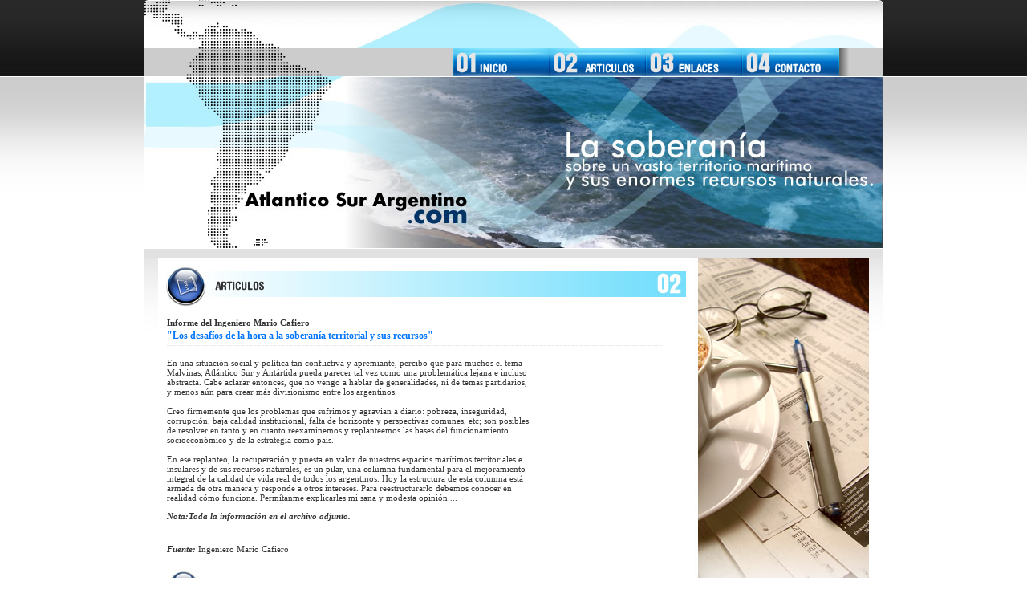

--- FILE ---
content_type: text/html
request_url: http://www.atlanticosurargentino.com/sitio/articulo.php?id=37
body_size: 2887
content:
<!DOCTYPE html PUBLIC "-//W3C//DTD XHTML 1.0 Transitional//EN" "http://www.w3.org/TR/xhtml1/DTD/xhtml1-transitional.dtd">
<html xmlns="http://www.w3.org/1999/xhtml">
<head>
<meta http-equiv="Content-Type" content="text/html; charset=iso-8859-1" />
<title>:: Plataforma Continental Argentina . com ::</title>
<script type="text/javascript">
<!--
function MM_swapImgRestore() { //v3.0
  var i,x,a=document.MM_sr; for(i=0;a&&i<a.length&&(x=a[i])&&x.oSrc;i++) x.src=x.oSrc;
}
function MM_preloadImages() { //v3.0
  var d=document; if(d.images){ if(!d.MM_p) d.MM_p=new Array();
    var i,j=d.MM_p.length,a=MM_preloadImages.arguments; for(i=0; i<a.length; i++)
    if (a[i].indexOf("#")!=0){ d.MM_p[j]=new Image; d.MM_p[j++].src=a[i];}}
}

function MM_findObj(n, d) { //v4.01
  var p,i,x;  if(!d) d=document; if((p=n.indexOf("?"))>0&&parent.frames.length) {
    d=parent.frames[n.substring(p+1)].document; n=n.substring(0,p);}
  if(!(x=d[n])&&d.all) x=d.all[n]; for (i=0;!x&&i<d.forms.length;i++) x=d.forms[i][n];
  for(i=0;!x&&d.layers&&i<d.layers.length;i++) x=MM_findObj(n,d.layers[i].document);
  if(!x && d.getElementById) x=d.getElementById(n); return x;
}

function MM_swapImage() { //v3.0
  var i,j=0,x,a=MM_swapImage.arguments; document.MM_sr=new Array; for(i=0;i<(a.length-2);i+=3)
   if ((x=MM_findObj(a[i]))!=null){document.MM_sr[j++]=x; if(!x.oSrc) x.oSrc=x.src; x.src=a[i+2];}
}
//-->
</script>
<link href="../css/estilos.css" rel="stylesheet" type="text/css" />
</head>

<body onload="MM_preloadImages('../images/1_r.jpg','../images/2_r.jpg','../images/3_r.jpg','../images/4_r.jpg')">
<table width="100" border="0" align="center" cellpadding="0" cellspacing="0">
  <tr>
    <td valign="top"><img src="../images/top.jpg" width="922" height="60" /></td>
  </tr>
  <tr>
    <td valign="top"><table width="100%" border="0" cellspacing="0" cellpadding="0">
      <tr>
        <td><img src="../images/a.jpg" width="385" height="35" /></td>
        <td><a href="index.php" onmouseout="MM_swapImgRestore()" onmouseover="MM_swapImage('Image3','','../images/1_r.jpg',1)"><img src="../images/1.jpg" name="Image3" width="121" height="35" border="0" id="Image3" /></a></td>
        <td><a href="articulos.php" onmouseout="MM_swapImgRestore()" onmouseover="MM_swapImage('Image4','','../images/2_r.jpg',1)"><img src="../images/2.jpg" name="Image4" width="120" height="35" border="0" id="Image4" /></a></td>
        <td><a href="enlaces.php" onmouseout="MM_swapImgRestore()" onmouseover="MM_swapImage('Image5','','../images/3_r.jpg',1)"><img src="../images/3.jpg" name="Image5" width="120" height="35" border="0" id="Image5" /></a></td>
        <td><a href="contacto.php" onmouseout="MM_swapImgRestore()" onmouseover="MM_swapImage('Image6','','../images/4_r.jpg',1)"><img src="../images/4.jpg" name="Image6" width="121" height="35" border="0" id="Image6" /></a></td>
        <td><img src="../images/b.jpg" width="55" height="35" /></td>
      </tr>
    </table></td>
  </tr>
  <tr>
    <td valign="top"><img src="../images/flash.jpg" width="922" height="214" /></td>
  </tr>
  <tr>
    <td height="1" valign="top"></td>
  </tr>
  <tr>
    <td valign="top" bgcolor="#E1E1E1">&nbsp;</td>
  </tr>
  <tr>
    <td valign="top"><table width="100%" border="0" cellspacing="0" cellpadding="0">
      <tr>
        <td width="18" valign="top"><table width="18" border="0" cellspacing="0" cellpadding="0">
          <tr>
            <td valign="top"><img src="../images/c1.jpg" width="18" height="96" /></td>
          </tr>
          <tr>
            <td height="500"></td>
          </tr>
          <tr>
            <td valign="bottom">&nbsp;</td>
          </tr>
        </table></td>
        <td valign="top"><table width="100%" border="0" cellspacing="0" cellpadding="0">
          <tr>
            <td valign="top"><table width="100%" border="0" cellspacing="8" cellpadding="0">
              <tr>
                <td valign="top"><img src="../images/articulos_t_i.jpg" width="650" height="52" /></td>
              </tr>
              <tr>
                <td valign="top"><div class="contenido"><table width="96%" border="0" cellspacing="3" cellpadding="0">
                  <tr>
                    <td class="fecha"></td>
                  </tr>
                  <tr>
                    <td><strong>Informe del Ingeniero Mario Cafiero</strong></td>
                  </tr>
                  <tr>
                    <td class="titulo">"Los desafíos de la hora a la soberanía territorial y sus recursos"</td>
                  </tr>
                  <tr>
                    <td background="../images/puntos.jpg"><img src="../images/puntos.jpg" width="2" height="3" /></td>
                  </tr>
                  <tr>
                    <td height="5"><div align="left"><p>En una situaci&oacute;n social y pol&iacute;tica tan conflictiva y apremiante, percibo que para muchos el tema <br />
Malvinas, Atl&aacute;ntico Sur y Ant&aacute;rtida pueda parecer tal vez como una problem&aacute;tica lejana e incluso <br />
abstracta. Cabe aclarar entonces, que no vengo a hablar de generalidades, ni de temas partidarios, <br />
y menos a&uacute;n para crear m&aacute;s divisionismo entre los argentinos.&nbsp;<br />
<br />
Creo firmemente que los problemas que sufrimos y agravian a diario: pobreza, inseguridad, <br />
corrupci&oacute;n, baja calidad institucional, falta de horizonte y perspectivas comunes, etc; son posibles <br />
de resolver en tanto y en cuanto reexaminemos y replanteemos las bases del funcionamiento <br />
socioecon&oacute;mico y de la estrategia como pa&iacute;s.&nbsp;<br />
<br />
En ese replanteo, la recuperaci&oacute;n y puesta en valor de nuestros espacios mar&iacute;timos territoriales e <br />
insulares y de sus recursos naturales, es un pilar, una columna fundamental para el mejoramiento <br />
integral de la calidad de vida real de todos los argentinos. Hoy la estructura de esta columna est&aacute; <br />
armada de otra manera y responde a otros intereses. Para reestructurarlo debemos conocer en <br />
realidad c&oacute;mo funciona. Perm&iacute;tanme explicarles mi sana y modesta opini&oacute;n....</p>
<p><strong><em>Nota:Toda la informaci&oacute;n en el archivo adjunto.</em></strong></p></div></td>
                  </tr>
                  <tr>
                    <td height="5">&nbsp;</td>
                  </tr>
                  <tr>
                    <td height="5"><em><strong>Fuente:</strong></em> Ingeniero Mario Cafiero</td>
                  </tr>
                  <tr>
                    <td height="5">&nbsp;</td>
                  </tr>
                  <tr>
                    <td height="5"><a href="../pdf/desafios.pdf" target="_blank"><img src="../images/pdf.jpg" width="119" height="46" border="0" /></a></td>
                  </tr>
                  <tr>
                    <td height="5">&nbsp;</td>
                  </tr>
                  <tr>
                    <td background="../images/puntos.jpg"><img src="../images/puntos.jpg" width="2" height="3" /></td>
                  </tr>
                  <tr>
                    <td><div align="left"></div></td>
                  </tr>
                  <tr>
                    <td><p>                        </p>
                      </td>
                  </tr>
                  <tr>
                    <td><div align="right"><a href="articulos.php"><img src="../images/ver_art.jpg" width="150" height="17" border="0" /></a></div></td>
                  </tr>
                </table>
                </div></td>
              </tr>
            </table></td>
            <td valign="top">&nbsp;</td>
            <td width="3" valign="top" background="../images/sep.jpg"><img src="../images/sep.jpg" width="3" height="4" /></td>
            <td width="214" valign="top"><div align="center"><img src="../images/news_f.jpg" width="213" height="491" /></div></td>
          </tr>
        </table></td>
        <td width="18" valign="top"><table width="18" border="0" cellspacing="0" cellpadding="0">
          <tr>
            <td valign="top"><img src="../images/c1.jpg" width="18" height="96" /></td>
          </tr>
          <tr>
            <td height="500">&nbsp;</td>
          </tr>
          <tr>
            <td valign="bottom">&nbsp;</td>
          </tr>
        </table></td>
      </tr>
    </table></td>
  </tr>
  <tr>
    <td valign="top" bgcolor="#E1E1E1">&nbsp;</td>
  </tr>
  <tr>
    <td valign="top"><table width="100%" border="0" cellspacing="0" cellpadding="0">
      <tr>
        <td width="8"><img src="../images/s1.jpg" width="8" height="42" /></td>
        <td background="../images/bg_s.jpg"><table width="100%" border="0" cellspacing="0" cellpadding="0">
          <tr>
            <td width="464"><div align="left" class="pie">Copyright &copy; 2008 - Todos los Derechos Reservados</div></td>
            <td width="109" class="pie"><div align="left"></div></td>
            <td width="111"><div align="left"></div></td>
            <td width="175"><div align="right" class="pie">Web realizada por</div></td>
            <td width="47"><img src="../images/arla.jpg" width="47" height="42" /></td>
          </tr>
        </table></td>
        <td width="8"><img src="../images/s2.jpg" width="8" height="42" /></td>
      </tr>
    </table></td>
  </tr>
</table>
</body>
</html>


--- FILE ---
content_type: text/css
request_url: http://www.atlanticosurargentino.com/css/estilos.css
body_size: 376
content:
body,td,th {
	font-family: Trebuchet MS;
	font-size: 11px;
	color: #333333;
}
body {
	background-image: url(../images/bg.jpg);
	margin-left: 0px;
	margin-top: 0px;
	margin-right: 0px;
	margin-bottom: 0px;
}
a:link {
	color: #333333;
	text-decoration: none;
}
a:visited {
	text-decoration: none;
	color: #333333;
}
a:hover {
	text-decoration: underline;
	color: #333333;
}
a:active {
	text-decoration: none;
	color: #333333;
}
.borde {
	padding: 1px;
	border: 6px solid #666666;
}.titulo {
	font-family: "Trebuchet MS";
	font-size: 12px;
	font-weight: bold;
	color: #0075FE;
}
.atencion {
	font-family: "Trebuchet MS";
	font-size: 11px;
	font-weight: bold;
	color: #FF0000;
}
.fecha {
	font-family: "Trebuchet MS";
	font-size: 11px;
	font-weight: bold;
	color: #0075FE;
}
.pie {
	font-family: "Trebuchet MS";
	font-size: 10px;
	color: #333333;
}
.contenido {
	height: 600px;
	overflow: auto;
	width: 650px;
}